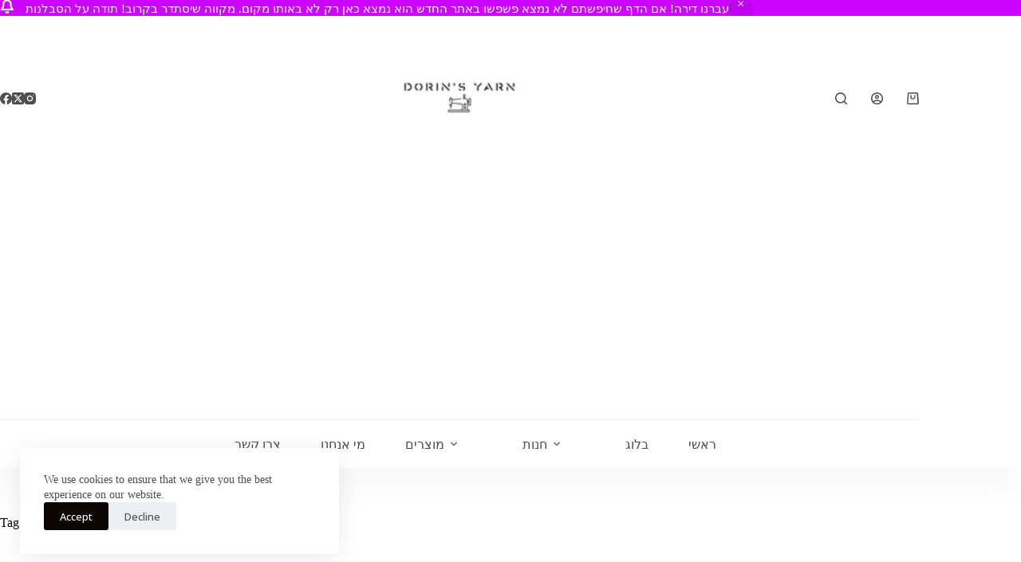

--- FILE ---
content_type: text/html; charset=utf-8
request_url: https://www.google.com/recaptcha/api2/aframe
body_size: 182
content:
<!DOCTYPE HTML><html><head><meta http-equiv="content-type" content="text/html; charset=UTF-8"></head><body><script nonce="kv3obipohNX7ZbSHCCA6_g">/** Anti-fraud and anti-abuse applications only. See google.com/recaptcha */ try{var clients={'sodar':'https://pagead2.googlesyndication.com/pagead/sodar?'};window.addEventListener("message",function(a){try{if(a.source===window.parent){var b=JSON.parse(a.data);var c=clients[b['id']];if(c){var d=document.createElement('img');d.src=c+b['params']+'&rc='+(localStorage.getItem("rc::a")?sessionStorage.getItem("rc::b"):"");window.document.body.appendChild(d);sessionStorage.setItem("rc::e",parseInt(sessionStorage.getItem("rc::e")||0)+1);localStorage.setItem("rc::h",'1769703850272');}}}catch(b){}});window.parent.postMessage("_grecaptcha_ready", "*");}catch(b){}</script></body></html>